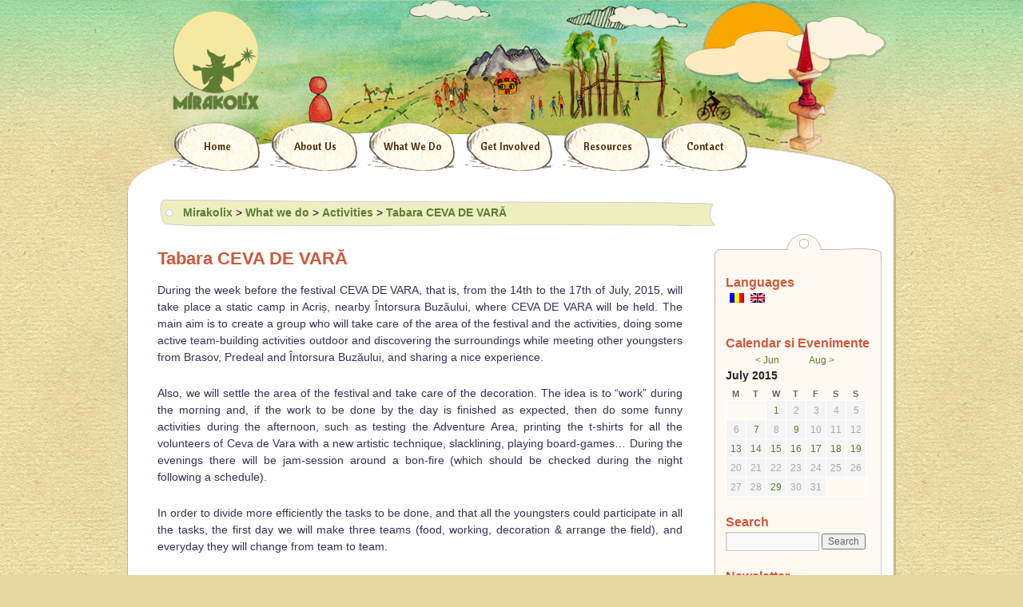

--- FILE ---
content_type: text/html; charset=UTF-8
request_url: http://mirakolix.org/2015/06/17/tabara-ceva-de-vara/?lang=en
body_size: 6393
content:
<!DOCTYPE html>
<html lang="en-US">
<head>
<meta charset="UTF-8" />
<title>Tabara CEVA DE VARĂ | </title>

<link rel="stylesheet" href="http://mirakolix.org/wp-content/plugins/sitepress-multilingual-cms/res/css/language-selector.css?v=3.1.5" type="text/css" media="all" />
<link rel="profile" href="http://gmpg.org/xfn/11" />
<link href='http://fonts.googleapis.com/css?family=Cantora+One&subset=latin,latin-ext' rel='stylesheet' type='text/css'>
<link rel="stylesheet" type="text/css" media="all" href="http://mirakolix.org/wp-content/themes/mirakolix/style.css" />
<link rel="stylesheet" type="text/css" href="http://fonts.googleapis.com/css?family=Bubblegum+Sans">
<!--[if lt IE 9]>
<link rel="stylesheet" type="text/css" media="all" href="http://mirakolix.org/wp-content/themes/mirakolix/style-ie8.css" />
<![endif]-->
<link rel="pingback" href="http://mirakolix.org/xmlrpc.php" />

<link rel="alternate" type="application/rss+xml" title="Mirakolix &raquo; Feed" href="http://mirakolix.org/feed/?lang=en" />
<link rel="alternate" type="application/rss+xml" title="Mirakolix &raquo; Comments Feed" href="http://mirakolix.org/comments/feed/?lang=en" />
<link rel="alternate" type="application/rss+xml" title="Mirakolix &raquo; Tabara CEVA DE VARĂ Comments Feed" href="http://mirakolix.org/2015/06/17/tabara-ceva-de-vara/feed/?lang=en" />
<link rel='stylesheet' id='nextgen_gallery_related_images-css'  href='http://mirakolix.org/wp-content/plugins/nextgen-gallery/products/photocrati_nextgen/modules/nextgen_gallery_display/static/nextgen_gallery_related_images.css?ver=3.8.41' type='text/css' media='all' />
<link rel='stylesheet' id='fontawesome-css'  href='http://mirakolix.org/wp-content/plugins/nextgen-gallery/products/photocrati_nextgen/modules/nextgen_gallery_display/static/fontawesome/font-awesome.css?ver=3.8.41' type='text/css' media='all' />
<link rel='stylesheet' id='smooth_slider_headcss-css'  href='http://mirakolix.org/wp-content/plugins/smooth-slider-modificat/css/skins/default/style.css?ver=2.4' type='text/css' media='all' />
<link rel='stylesheet' id='mailchimp-for-wp-checkbox-css'  href='http://mirakolix.org/wp-content/plugins/mailchimp-for-wp/assets/css/checkbox.css?ver=2.0' type='text/css' media='all' />
<link rel='stylesheet' id='mailchimp-for-wp-form-css'  href='http://mirakolix.org/wp-content/plugins/mailchimp-for-wp/assets/css/form.css?ver=2.0' type='text/css' media='all' />
<link rel='stylesheet' id='tablepress-default-css'  href='http://mirakolix.org/wp-content/plugins/tablepress/css/default.min.css?ver=1.4' type='text/css' media='all' />
<script type='text/javascript'>
/* <![CDATA[ */
var photocrati_ajax = {"url":"http:\/\/mirakolix.org\/photocrati_ajax","wp_site_url":"http:\/\/mirakolix.org","wp_site_static_url":"http:\/\/mirakolix.org"};
/* ]]> */
</script>
<script type='text/javascript' src='http://mirakolix.org/wp-content/plugins/nextgen-gallery/products/photocrati_nextgen/modules/ajax/static/ajax.js?ver=3.8.41'></script>
<script type='text/javascript' src='http://mirakolix.org/wp-includes/js/jquery/jquery.js?ver=1.10.2'></script>
<script type='text/javascript' src='http://mirakolix.org/wp-includes/js/jquery/jquery-migrate.min.js?ver=1.2.1'></script>
<script type='text/javascript' src='http://mirakolix.org/wp-content/plugins/nextgen-gallery/products/photocrati_nextgen/modules/ajax/static/persist.js?ver=3.8.41'></script>
<script type='text/javascript' src='http://mirakolix.org/wp-content/plugins/nextgen-gallery/products/photocrati_nextgen/modules/ajax/static/store.js?ver=3.8.41'></script>
<script type='text/javascript' src='http://mirakolix.org/wp-content/plugins/nextgen-gallery/products/photocrati_nextgen/modules/ajax/static/ngg_store.js?ver=3.8.41'></script>
<script type='text/javascript' src='http://mirakolix.org/wp-content/plugins/smooth-slider-modificat/js/jcycle.js?ver=2.4'></script>
<script type='text/javascript' src='http://mirakolix.org/wp-includes/js/comment-reply.min.js?ver=3.8.41'></script>
<script type='text/javascript' src='http://mirakolix.org/wp-content/plugins/nextgen-gallery/products/photocrati_nextgen/modules/lightbox/static/lightbox_context.js?ver=3.8.41'></script>
<link rel="EditURI" type="application/rsd+xml" title="RSD" href="http://mirakolix.org/xmlrpc.php?rsd" />
<link rel="wlwmanifest" type="application/wlwmanifest+xml" href="http://mirakolix.org/wp-includes/wlwmanifest.xml" /> 
<link rel='prev' title='Un alt Weekend Diferit' href='http://mirakolix.org/2015/06/02/un-alt-weekend-diferit/?lang=en' />
<link rel='next' title='Ceva de Vara Mountain Bike Competition' href='http://mirakolix.org/2015/06/24/ceva-de-vara-mountain-bike-competition/?lang=en' />
<meta name="generator" content="WordPress 3.8.41" />
<link rel='shortlink' href='http://mirakolix.org/?p=3847' />
	<script type='text/javascript' src='http://mirakolix.org/wp-content/plugins/event-calendar-3-for-php-53/xmlhttprequest.js'></script>
	<script type='text/javascript' src='http://mirakolix.org/wp-content/plugins/event-calendar-3-for-php-53/ec3.js'></script>


	<script type='text/javascript'><!--


	ec3.start_of_week=1;


	ec3.month_of_year=new Array('January','February','March','April','May','June','July','August','September','October','November','December');


	ec3.month_abbrev=new Array('Jan','Feb','Mar','Apr','May','Jun','Jul','Aug','Sep','Oct','Nov','Dec');


	ec3.myfiles='http://mirakolix.org/wp-content/plugins/event-calendar-3-for-php-53';


	ec3.home='http://mirakolix.org';


	ec3.hide_logo=1;


	ec3.viewpostsfor="View posts for %1$s %2$s";


	// --></script>





<!-- <meta name="NextGEN" version="2.0.59" /> -->
<meta name="generator" content="WPML ver:3.1.5 stt:1,3,46;0" />
<link rel="alternate" hreflang="ro-RO" href="http://mirakolix.org/2015/06/23/tabara-de-vara-ceva-de-vara/" />
<link rel="alternate" hreflang="en-US" href="http://mirakolix.org/2015/06/17/tabara-ceva-de-vara/?lang=en" />

<style type="text/css">                            
</style></head>

<body class="single single-post postid-3847 single-format-standard">
<div id="wrapper" class="hfeed">

	<div id="header" role="banner"><a id="headlink" href="http://mirakolix.org/?lang=en"></a>
								<div id="site-title">
					<a href="http://mirakolix.org/?lang=en" title="Mirakolix" rel="home">Mirakolix</a>
				</div>
				<a id="logo" href="http://mirakolix.org/?lang=en"></a>
			<div id="site-description">Mirakolix</div>
	
		<div id="access" role="navigation">
						<div id="preloader"></div>
		  			<div class="skip-link screen-reader-text"><a href="#content" title="Skip to content">Skip to content</a></div>
						<div class="menu-header"><ul id="menu-menu-header-en" class="menu"><li id="menu-item-507" class="menu-item menu-item-type-post_type menu-item-object-page menu-item-507"><a href="http://mirakolix.org/?lang=en">Home</a></li>
<li id="menu-item-500" class="menu-item menu-item-type-post_type menu-item-object-page menu-item-500"><a href="http://mirakolix.org/home-2/about-us/?lang=en">About Us</a></li>
<li id="menu-item-501" class="menu-item menu-item-type-post_type menu-item-object-page menu-item-501"><a href="http://mirakolix.org/home-2/about-us-2/?lang=en">What We Do</a></li>
<li id="menu-item-418" class="menu-item menu-item-type-post_type menu-item-object-page menu-item-418"><a href="http://mirakolix.org/home-2/get-involved/?lang=en">Get Involved</a></li>
<li id="menu-item-419" class="menu-item menu-item-type-post_type menu-item-object-page menu-item-419"><a href="http://mirakolix.org/home-2/ressources/?lang=en">Resources</a></li>
<li id="menu-item-423" class="menu-item menu-item-type-post_type menu-item-object-page menu-item-423"><a href="http://mirakolix.org/contact-2/?lang=en">Contact</a></li>
</ul></div>		</div><!-- #access -->
	
	</div><!-- #header -->
	
	<div id="main">
	
	<div class="breadcrumbs">
     <a href="http://mirakolix.org?lang=en"> Mirakolix</a> > <!-- Breadcrumb NavXT 5.0.1 -->
<a title="Go to the What we do category archives." href="http://mirakolix.org/category/what-we-do/?lang=en" class="taxonomy category">What we do</a> &gt; <a title="Go to the Activities category archives." href="http://mirakolix.org/category/what-we-do/activities/?lang=en" class="taxonomy category">Activities</a> &gt; <a title="Go to Tabara CEVA DE VARĂ." href="http://mirakolix.org/2015/06/17/tabara-ceva-de-vara/?lang=en" class="post post-post current-item">Tabara CEVA DE VARĂ</a></div>
		<div class="container">
			<div id="content" role="main">

				
				<!--<div id="nav-above" class="navigation">
					<div class="nav-previous"><a href="http://mirakolix.org/2015/06/02/un-alt-weekend-diferit/?lang=en" rel="prev"><span class="meta-nav">&larr;</span> Un alt Weekend Diferit</a></div>
					<div class="nav-next"><a href="http://mirakolix.org/2015/06/24/ceva-de-vara-mountain-bike-competition/?lang=en" rel="next">Ceva de Vara Mountain Bike Competition <span class="meta-nav">&rarr;</span></a></div>
				</div>--><!-- #nav-above -->

				<div id="post-3847" class="post-3847 post type-post status-publish format-standard hentry category-activities category-activities-for-adults category-activities-for-children category-blog-en category-educational-projects category-events category-festivals category-i-volunteer-you category-outdoor-activities category-outdoor-activities-activities-for-children category-projects category-training-projects category-what-we-do">
					<h1 class="entry-title">Tabara CEVA DE VARĂ</h1>

					<div class="entry-meta">
						<span class="meta-prep meta-prep-author">Posted on</span> <a href="http://mirakolix.org/2015/06/17/tabara-ceva-de-vara/?lang=en" title="11:17 am" rel="bookmark"><span class="entry-date">June 17, 2015</span></a> <span class="meta-sep">by</span> <span class="author vcard"><a class="url fn n" href="http://mirakolix.org/author/2014_2015_evs_brasov/?lang=en" title="View all posts by Hans Siegfried">Hans Siegfried</a></span>					</div><!-- .entry-meta -->

					<div class="entry-content">
						<p style="text-align: justify;">During the week before the festival CEVA DE VARA, that is, from the 14th to the 17th of July, 2015, will take place a static camp in Acriș, nearby Întorsura Buzăului, where CEVA DE VARA will be held. The main aim is to create a group who will take care of the area of the festival and the activities, doing some active team-building activities outdoor and discovering the surroundings while meeting other youngsters from Brasov, Predeal and Întorsura Buzăului, and sharing a nice experience.</p>
<p style="text-align: justify;">Also, we will settle the area of the festival and take care of the decoration. The idea is to “work” during the morning and, if the work to be done by the day is finished as expected, then do some funny activities during the afternoon, such as testing the Adventure Area, printing the t-shirts for all the volunteers of Ceva de Vara with a new artistic technique, slacklining, playing board-games… During the evenings there will be jam-session around a bon-fire (which should be checked during the night following a schedule).</p>
<p style="text-align: justify;"><span style="line-height: 1.5em;">In order to divide more efficiently the tasks to be done, and that all the youngsters could participate in all the tasks, the first day we will make three teams (food, working, decoration &amp; arrange the field), and everyday they will change from team to team.</span></p>
<p style="text-align: justify;"><span style="line-height: 1.5em;">As not all the volunteers can be in the camp (there will be also other things to prepare besides the ones on the field), there will be a selection of 10 youngsters from Brasov and 10 youngsters from Întorsura Buzăului.</span></p>
<p style="text-align: justify;">So, if you would like to join the camp, contact <a href="&#x65;&#x2e;&#x75;&#x64;&#x72;&#x61;&#x69;&#x74;&#x65;&#x40;&#x67;&#x6d;&#x61;&#x69;&#x6c;&#x2e;&#x63;&#x6f;&#x6d;">Eglé</a> and <a href="&#x76;e&#x72;&#x6f;.&#x70;&#101;r&#x61;&#108;&#64;&#x68;&#111;t&#x6d;&#97;i&#x6c;.&#x63;&#x6f;m">Vero</a> for more information. We will have a meeting to know you better, how you can contribute in the camp, see your interests, etc.</p>
<p style="text-align: justify;">Keep updated in our <a href="https://www.facebook.com/centruldejocuri.mirakolix?fref=ts">Facebook page</a>!</p>
<p style="text-align: justify;">
											</div><!-- .entry-content -->
					

					<div class="entry-utility">
						This entry was posted in <a href="http://mirakolix.org/category/what-we-do/activities/?lang=en" title="View all posts in Activities" rel="category tag">Activities</a>, <a href="http://mirakolix.org/category/what-we-do/activities/activities-for-adults/?lang=en" title="View all posts in Activities for Adults" rel="category tag">Activities for Adults</a>, <a href="http://mirakolix.org/category/what-we-do/activities/activities-for-children/?lang=en" title="View all posts in Activities for Children" rel="category tag">Activities for Children</a>, <a href="http://mirakolix.org/category/blog-en/?lang=en" title="View all posts in Blog" rel="category tag">Blog</a>, <a href="http://mirakolix.org/category/what-we-do/projects/educational-projects/?lang=en" title="View all posts in Educational projects" rel="category tag">Educational projects</a>, <a href="http://mirakolix.org/category/what-we-do/events/?lang=en" title="View all posts in Events" rel="category tag">Events</a>, <a href="http://mirakolix.org/category/what-we-do/events/festivals/?lang=en" title="View all posts in Festivals" rel="category tag">Festivals</a>, <a href="http://mirakolix.org/category/what-we-do/activities/activities-for-adults/i-volunteer-you/?lang=en" title="View all posts in I volunteer, you?" rel="category tag">I volunteer, you?</a>, <a href="http://mirakolix.org/category/what-we-do/activities/activities-for-adults/outdoor-activities/?lang=en" title="View all posts in Outdoor Activities" rel="category tag">Outdoor Activities</a>, <a href="http://mirakolix.org/category/what-we-do/activities/activities-for-children/outdoor-activities-activities-for-children/?lang=en" title="View all posts in Outdoor activities" rel="category tag">Outdoor activities</a>, <a href="http://mirakolix.org/category/what-we-do/projects/?lang=en" title="View all posts in Projects" rel="category tag">Projects</a>, <a href="http://mirakolix.org/category/what-we-do/projects/training-projects/?lang=en" title="View all posts in Training projects" rel="category tag">Training projects</a>, <a href="http://mirakolix.org/category/what-we-do/?lang=en" title="View all posts in What we do" rel="category tag">What we do</a>. Bookmark the <a href="http://mirakolix.org/2015/06/17/tabara-ceva-de-vara/?lang=en" title="Permalink to Tabara CEVA DE VARĂ" rel="bookmark">permalink</a>.											</div><!-- .entry-utility -->
					<div class="entry-footer"></div>
				</div><!-- #post-## -->

				<div id="nav-below" class="navigation">
					<div class="nav-previous"><a href="http://mirakolix.org/2015/06/02/un-alt-weekend-diferit/?lang=en" rel="prev"><span class="meta-nav">&larr;</span> Un alt Weekend Diferit</a></div>
					<div class="nav-next"><a href="http://mirakolix.org/2015/06/24/ceva-de-vara-mountain-bike-competition/?lang=en" rel="next">Ceva de Vara Mountain Bike Competition <span class="meta-nav">&rarr;</span></a></div>
				</div><!-- #nav-below -->

				

			</div><!-- #content -->
		</div><!-- .container -->


	<div class="container">
	
		<div id="widget-area-header" > </div>
		<div id="primary" class="widget-area" role="complementary">
			
			
			<ul class="xoxo">


<li id="icl_lang_sel_widget-1" class="widget-container widget_icl_lang_sel_widget"><h3 class="widget-title">Languages</h3>
            <div id="lang_sel_list" class="lang_sel_list_horizontal">
            <ul>
                                <li class="icl-ro">
									<a href="http://mirakolix.org/2015/06/23/tabara-de-vara-ceva-de-vara/" class="lang_sel_other">
																					<img  class="iclflag" src="http://mirakolix.org/wp-content/plugins/sitepress-multilingual-cms/res/flags/ro.png" alt="ro"
													 title="Română"/>&nbsp;
																			</a>
                </li>
                                <li class="icl-en">
									<a href="http://mirakolix.org/2015/06/17/tabara-ceva-de-vara/?lang=en" class="lang_sel_sel">
																					<img  class="iclflag" src="http://mirakolix.org/wp-content/plugins/sitepress-multilingual-cms/res/flags/en.png" alt="en"
													 title="English"/>&nbsp;
																			</a>
                </li>
                            </ul>
</div>
</li>
		<div class="widget-footer"></div>
		
		<li id="event-calendar" class="widget-container ec3_widget_cal"><h3 class="widget-title">Calendar si Evenimente</h3><div id='wp-calendar'>
	<div id='prev' class='month_nav'><a id='ec3_prev' href='http://mirakolix.org/2015/06/?lang=en'>&lt;&nbsp;Jun</a></div>
	<div id='next' class='month_nav'><a id='ec3_next' href='http://mirakolix.org/2015/08/?lang=en'>Aug&nbsp;&gt;</a></div>
<table id='ec3_2015_7'>
<caption>July 2015</caption>
<thead><tr>
	<th abbr='Monday' scope='col' title='Monday'>M</th>
	<th abbr='Tuesday' scope='col' title='Tuesday'>T</th>
	<th abbr='Wednesday' scope='col' title='Wednesday'>W</th>
	<th abbr='Thursday' scope='col' title='Thursday'>T</th>
	<th abbr='Friday' scope='col' title='Friday'>F</th>
	<th abbr='Saturday' scope='col' title='Saturday'>S</th>
	<th abbr='Sunday' scope='col' title='Sunday'>S</th>
</tr></thead>
<tbody>
	<tr><td colspan='2' class='pad'>&nbsp;</td><td id='ec3_2015_7_1' class="ec3_postday"><span><a href="http://mirakolix.org/2015/07/01/?lang=en" title="Campania MIRA&#039;KOLOGIC, MIRA&#039;KOLOGIC Campaign, Kampagne MIRAKOLOGIC">1</a></span></td><td id='ec3_2015_7_2'><span>2</span></td><td id='ec3_2015_7_3'><span>3</span></td><td id='ec3_2015_7_4'><span>4</span></td><td id='ec3_2015_7_5'><span>5</span></td></tr>
	<tr><td id='ec3_2015_7_6'><span>6</span></td><td id='ec3_2015_7_7' class="ec3_postday"><span><a href="http://mirakolix.org/2015/07/07/?lang=en" title="Festivalul Ceva de vară 2015">7</a></span></td><td id='ec3_2015_7_8'><span>8</span></td><td id='ec3_2015_7_9' class="ec3_postday ec3_eventday"><span><a href="http://mirakolix.org/2015/07/09/?lang=en" title="Braşov de poveste - Outside in the park in a fairytale city @ 5:00 pm, Brasov de poveste (Brasov der Geschichten) - draußen im Park in einer Märchenstadt @ 5:00 pm" class="eventday">9</a></span></td><td id='ec3_2015_7_10'><span>10</span></td><td id='ec3_2015_7_11'><span>11</span></td><td id='ec3_2015_7_12'><span>12</span></td></tr>
	<tr><td id='ec3_2015_7_13' class="ec3_postday ec3_eventday"><span><a href="http://mirakolix.org/2015/07/13/?lang=en" title="Tabara CEVA DE VARĂ @ 9:00 am, Tabăra de vară Ceva de vară! @ 9:00 am, Impressions Tabara Ceva de Vara @ 6:00 pm" class="eventday">13</a></span></td><td id='ec3_2015_7_14' class="ec3_postday ec3_eventday"><span><a href="http://mirakolix.org/2015/07/14/?lang=en" title="Tabara CEVA DE VARĂ @ 9:00 am, Tabăra de vară Ceva de vară! @ 9:00 am, Impressions Tabara Ceva de Vara @ 6:00 pm" class="eventday">14</a></span></td><td id='ec3_2015_7_15' class="ec3_postday ec3_eventday"><span><a href="http://mirakolix.org/2015/07/15/?lang=en" title="Tabara CEVA DE VARĂ @ 9:00 am, Tabăra de vară Ceva de vară! @ 9:00 am, Impressions Tabara Ceva de Vara @ 6:00 pm" class="eventday">15</a></span></td><td id='ec3_2015_7_16' class="ec3_postday ec3_eventday"><span><a href="http://mirakolix.org/2015/07/16/?lang=en" title="Tabara CEVA DE VARĂ @ 9:00 am, Tabăra de vară Ceva de vară! @ 9:00 am, Impressions Tabara Ceva de Vara @ 6:00 pm" class="eventday">16</a></span></td><td id='ec3_2015_7_17' class="ec3_postday ec3_eventday"><span><a href="http://mirakolix.org/2015/07/17/?lang=en" title="Ceva de Vară 2015 @ all&#160;day, Tabara CEVA DE VARĂ @ 9:00 am, Tabăra de vară Ceva de vară! @ 9:00 am, Impressions Tabara Ceva de Vara @ 6:00 pm" class="eventday">17</a></span></td><td id='ec3_2015_7_18' class="ec3_postday ec3_eventday"><span><a href="http://mirakolix.org/2015/07/18/?lang=en" title="Ceva de Vară 2015 @ all&#160;day, Concurs de MTB la festivalul CEVA DE VARĂ  @ 9:00 am, Festivalul Ceva de vară 2015 @ 10:00 am" class="eventday">18</a></span></td><td id='ec3_2015_7_19' class="ec3_postday ec3_eventday"><span><a href="http://mirakolix.org/2015/07/19/?lang=en" title="Ceva de Vară 2015 @ all&#160;day, Concurs de MTB la festivalul CEVA DE VARĂ  @ 9:00 am, Festivalul Ceva de vară 2015 @ 10:00 am" class="eventday">19</a></span></td></tr>
	<tr><td id='ec3_2015_7_20'><span>20</span></td><td id='ec3_2015_7_21'><span>21</span></td><td id='ec3_2015_7_22'><span>22</span></td><td id='ec3_2015_7_23'><span>23</span></td><td id='ec3_2015_7_24'><span>24</span></td><td id='ec3_2015_7_25'><span>25</span></td><td id='ec3_2015_7_26'><span>26</span></td></tr>
	<tr><td id='ec3_2015_7_27'><span>27</span></td><td id='ec3_2015_7_28'><span>28</span></td><td id='ec3_2015_7_29' class="ec3_postday"><span><a href="http://mirakolix.org/2015/07/29/?lang=en" title="Impressions Tabara Ceva de Vara">29</a></span></td><td id='ec3_2015_7_30'><span>30</span></td><td id='ec3_2015_7_31'><span>31</span></td><td colspan='2' class='pad'><span style='display:none'>Serendipity</span></td></tr>
</tbody>
</table></div>
	<script type='text/javascript' src='http://mirakolix.org/wp-content/plugins/event-calendar-3-for-php-53/popup.js'></script>
</li>
		<div class="widget-footer"></div>
		
		<li id="search-2" class="widget-container widget_search"><h3 class="widget-title">Search</h3>        <div>
            <form role="search" method="get" id="searchform" action="http://mirakolix.org/?lang=en">
                <input type="text" value="" name="s" id="s" />
                <input type="submit" id="searchsubmit" value="Search" />
            </form>
        </div></li>
		<div class="widget-footer"></div>
		
		<li id="mc4wp_widget-2" class="widget-container widget_mc4wp_widget"><h3 class="widget-title">Newsletter</h3>
<!-- Form by MailChimp for WordPress plugin v2.0 - http://dannyvankooten.com/mailchimp-for-wordpress/ -->
<form method="post" action="http://mirakolix.org/2015/06/17/tabara-ceva-de-vara/?lang=en" id="mc4wp-form-1" class="form mc4wp-form"><p>
	<input type="email" id="mc4wp_email" name="EMAIL" placeholder="Your email address" required />
</p>

<p>
	<input type="submit" value="Sign up" />
</p><textarea name="_mc4wp_required_but_not_really" style="display: none !important;"></textarea><input type="hidden" name="_mc4wp_form_submit" value="1" /><input type="hidden" name="_mc4wp_form_instance" value="1" /><input type="hidden" name="_mc4wp_form_nonce" value="155b44723f" /></form>
<!-- / MailChimp for WP Plugin -->
</li>
		<div class="widget-footer"></div>
		
					</ul>
		</div><!-- #primary .widget-area -->
		<div id="widget-area-footer" class="widget-area" role="complementary"> </div>

	</div><!-- .container -->

	<div class="main-content-end"></div>
	
	</div><!-- #main -->

	<div id="footer" role="contentinfo">
		
	</div><!-- #footer -->
	<div id="footer-menu">

			<div class="menu-footer-en-container"><ul id="menu-footer-en" class="menu"><li id="menu-item-536" class="menu-item menu-item-type-post_type menu-item-object-page menu-item-536"><a href="http://mirakolix.org/harta-site/?lang=en">Sitemap</a></li>
<li id="menu-item-535" class="menu-item menu-item-type-post_type menu-item-object-page menu-item-535"><a href="http://mirakolix.org/contact-2/?lang=en">Contact</a></li>
<li id="menu-item-527" class="menu-item menu-item-type-post_type menu-item-object-page menu-item-527"><a href="http://mirakolix.org/politica-de-confidentialitate/?lang=en">Privacy Policy</a></li>
<li id="menu-item-521" class="menu-item menu-item-type-post_type menu-item-object-page menu-item-521"><a href="http://mirakolix.org/terms-and-conditions/?lang=en">Terms and Conditions</a></li>
<li id="menu-item-514" class="menu-item menu-item-type-post_type menu-item-object-page menu-item-514"><a href="http://mirakolix.org/copyright/?lang=en">Copyright</a></li>
</ul></div>			
			
		</div><!-- #colophon -->
	

</div><!-- #wrapper -->

<!-- ngg_resource_manager_marker --><script type='text/javascript'>
/* <![CDATA[ */
var icl_vars = {"current_language":"en","icl_home":"http:\/\/mirakolix.org?lang=en"};
/* ]]> */
</script>
<script type='text/javascript' src='http://mirakolix.org/wp-content/plugins/sitepress-multilingual-cms/res/js/sitepress.js?ver=3.8.41'></script>
</body>
</html>


--- FILE ---
content_type: text/css
request_url: http://mirakolix.org/wp-content/themes/mirakolix/style.css
body_size: 8546
content:
/*
Theme Name: Mirakolix
Theme URI: 
Description: 
Author: estera
Author URI: 
Version:
License: GNU General Public License
License URI: license.txt
Tags: 
*/
 
/* =Reset default browser CSS. Based on work by Eric Meyer: http://meyerweb.com/eric/tools/css/reset/index.html
-------------------------------------------------------------- */

html, body, div, span, applet, object, iframe,
h1, h2, h3, h4, h5, h6, p, blockquote, pre,
a, abbr, acronym, address, big, cite, code,
del, dfn, em, font, img, ins, kbd, q, s, samp,
small, strike, strong, sub, sup, tt, var,
b, u, i, center,
dl, dt, dd, ol, ul, li,
fieldset, form, label, legend,
table, caption, tbody, tfoot, thead, tr, th, td {
	background: transparent;
	border: 0;
	margin: 0;
	padding: 0;
	vertical-align: baseline;
}
body {
	line-height: 1;
}
h1, h2, h3, h4, h5, h6 {
	clear: both;
	font-weight: normal;
}
ol, ul {
	list-style: none;
}
blockquote {
	quotes: none;
}
blockquote:before, blockquote:after {
	content: '';
	content: none;
}
del {
	text-decoration: line-through;
}
/* tables still need 'cellspacing="0"' in the markup */
table {
	border-collapse: collapse;
	border-spacing: 0;
}
a img {
	border: none;
}

/* =Layout
-------------------------------------------------------------- */

/*
LAYOUT: One, two or three columns
DESCRIPTION: One, two or three columns layout with content and two sidebars
*/

#content {
	margin: 6px 0 0 17px;
	width: 657px;
}
#primary {
	margin: 0px 0 0 733px;
	width: 185px;
}
#secondary {
	display: none;
	margin: 90px 0 0 770px;
	width: 200px;
}

/*
LAYOUT: One column, no sidebar
DESCRIPTION: One centered column with no sidebar
*/

.one-column {
	margin: 0 auto !important;
	margin-top: 6px !important;
}

/*
LAYOUT: Full width, no sidebar
DESCRIPTION: Full width content with no sidebar; used for attachment pages
*/

.wide-column {
	width: 888px !important;
	margin-right: 17px !important;
}

/*
Additional layout elements
*/

.container {
	float: left;
	width: 100%;
	margin-left: 1px; /* fix for IE < 8 */
	margin-right: -100%;

}

#content, #primary, #secondary {
	overflow: hidden;
	position: relative;
	
}

.main-content-end {
	clear: both;
}

/* =Structure
-------------------------------------------------------------- */

/* The main theme structure */
#wrapper {
	width: 962px;
	margin: 0 auto;
	padding: 0 0 10px 0;
}
#header {
	height: 245px;
	position: relative;
	background: url(images/main-header.png) no-repeat center bottom;
}
#access {
	font-size: 13px;
	width: 900px;
	position: absolute;
	z-index: 2;
	margin: 151px 0 0 40px;
	padding: 0 0 0 12px;
}
#main {
	text-align: left;
	padding: 1px 0 35px 0;
	background: url(images/main-content.png) repeat-y center;
}
#footer {
	height: 101px;
	position: relative;
	clear: both;
	padding: 1px 0 0 0;
	background: url(images/main-footer.png);
}

/* =Global Elements
-------------------------------------------------------------- */

/* Main global 'theme' and typographic styles */
body {
	font-family: Helvetica, sans-serif;
	font-size: 16px;
	color: #000000;
	text-decoration: none;
	line-height: 1;
	padding: 1px 0 30px 0;
	background: #e6d6a1 url(images/body.jpg)repeat-x;
}
input,
textarea {
	color: #666;
	font-size: 12px;
	line-height: 1.5em;
}
hr {
	background-color: #e7e7e7;
	border: 0;
	clear: both;
	height: 1px;
	margin-bottom: 18px;
}

/* Text elements */
p {
	margin-bottom: 18px;
}
ul {
	list-style: square;
	margin: 0 0 18px 1.5em;
}
ol {
	list-style: decimal;
	margin: 0 0 18px 1.5em;
}
ol ol {
	list-style: upper-alpha;
}
ol ol ol {
	list-style: lower-roman;
}
ol ol ol ol {
	list-style: lower-alpha;
}
ul ul,
ol ol,
ul ol,
ol ul {
	margin-bottom: 0;
}
dl {
	margin: 0 0 24px 0;
}
dt {
	font-weight: bold;
}
dd {
	margin-bottom: 18px;
}
strong {
	font-weight: bold;
}
cite,
em,
i {
	font-style: italic;
}
big {
	font-size: 131.25%;
}
ins {
	background: #ffc;
	text-decoration: none;
}
blockquote {
	font-style: italic;
	padding: 0 3em;
}
blockquote cite,
blockquote em,
blockquote i {
	font-style: normal;
}
pre {
	background: #f7f7f7;
	color: #222;
	line-height: 18px;
	margin-bottom: 18px;
	padding: 1.5em;
}
abbr,
acronym {
	border-bottom: 1px dotted #666;
	cursor: help;
}
sup,
sub {
	height: 0;
	line-height: 1;
	position: relative;
	vertical-align: baseline;
}
sup {
	bottom: 1ex;
}
sub {
	top: .5ex;
}
input[type="text"],
textarea {
	background: #f9f9f9;
	border: 1px solid #ccc;
	box-shadow: inset 1px 1px 1px rgba(0,0,0,0.1);
	-moz-box-shadow: inset 1px 1px 1px rgba(0,0,0,0.1);
	-webkit-box-shadow: inset 1px 1px 1px rgba(0,0,0,0.1);
	padding: 2px;
}
a:link,
a:visited {
	font-family: Helvetica, sans-serif;
	font-size: 14px;
	font-weight: bold;
	color: #5e7c34;
	text-decoration: none;
	line-height: 1.5;
}
a:active,
a:hover {
	color: #ff4b33;
}

/* Text meant only for screen readers */
.screen-reader-text {
	position: absolute;
	left: -9000px;
}
pre {
	font-family: "Courier 10 Pitch", Courier, monospace;
}
code {
	font-family: Monaco, Consolas, "Andale Mono", "DejaVu Sans Mono", monospace;
}


/* =Header
-------------------------------------------------------------- */

#headlink {
	display: block;
	position: absolute;
	width: 962px;
	height: 245px;
}
#site-title a,
#site-title a:hover {
	font-size: 30px;
	font-weight: bold;
	color: #000000;
	line-height: 1.2;
	text-align: start;
	width: 450px;
	position: absolute;
	display: none;
	margin: 10px 0 0 0;
}
#site-description /**/ {
	font-size: 12px;
	font-style: italic;
	color: #666666;
	text-align: right;
	width: 450px;
	position: absolute;
	display: none;
	margin: 25px 0 0 450px;
}
#logo {
	font-family: Helvetica, sans-serif;
	font-size: 16px;
	font-weight: normal;
	font-style: normal;
	font-variant: normal;
	color: #000000;
	text-transform: none;
	text-decoration: none;
	letter-spacing: normal;
	line-height: 1;
	text-align: start;
	direction: ltr;
	text-shadow: none;
	width: 130px;
	height: 130px;
	position: absolute;
	margin: 10px 0 0 55px;
	border: none;
	background: url(images/logo.png) no-repeat;
}

/* =Menu
-------------------------------------------------------------- */
#preloader {
	width: 0px;
	height: 0px;
	display: inline;
	background: url(images/button-over-var.png) no-repeat;
}

div.menu-header ul,
div.menu ul {
	list-style: none;
	display:inline-block;
	margin: 0;
}
#access .menu-header li,
div.menu li {
	float: left;
	position: relative;
}
#access ul li a {
	font-family: 'Cantora One', sans-serif;
	font-size: 13px;
	font-weight: normal;
	color: #472806;
	line-height: 4.8;
	text-align: center;
	height: 62px;
	width: 112px;
	display: list-item;
	float: left;
	margin: 0 5px 0 5px;
	background: url(images/button-normal-var.png) no-repeat;
}
#access ul li a:hover {
	color: #694c1b;
	position: relative;
	background: url(images/button-over-var.png) no-repeat;
}
#access ul ul {
	vertical-align: middle;
	width: 160px;
	top: 62px;
	left: 0;
	position: absolute;
	display: none;
	z-index: 10;
	padding: 10px 10px 10px 10px;
	background: #c7c7c7;
}
#access ul ul {
	box-shadow: 0px 3px 3px rgba(0,0,0,0.2);
	-moz-box-shadow: 0px 3px 3px rgba(0,0,0,0.2);
	-webkit-box-shadow: 0px 3px 3px rgba(0,0,0,0.2);
}
#access ul ul li {
	width: 100%;
	margin: 0;
}
#access ul ul li a {
	color: #694c1b;
	line-height: 2.8;
	height: 38px;
	display: list-item;
	overflow: hidden;
	padding: 0 0 0 10px;
	background: #c7c7c7;
	float: none;
	background-color: #c7c7c7;
}
#access ul ul li a:hover {
	background: #e8e8e8;
	float: none;
	overflow: hidden;
	background-color: #e8e8e8;
}
#access ul ul ul {
	left: 100%;
	top: 0;
}
#access ul ul a {
}
#access ul li:hover > ul {
	display: block;
}
#access ul li.current_page_item > a,
#access ul li.current-menu-ancestor > a,
#access ul li.current-menu-item > a,
#access ul li.current-menu-parent > a {
	font-family: 'Cantora One', sans-serif;
	color: #472806;
	line-height: 4.8;
	text-align: center;
	height: 62px;
	width: 112px;
	display: list-item;
	float: left;
	margin: 0 5px 0 5px;
	background: url(images/button-pressed-var.png) no-repeat;
}
#access ul li li.current_page_item > a,
#access ul li li.current-menu-ancestor > a,
#access ul li li.current-menu-item > a,
#access ul li li.current-menu-parent > a {
	color: #ffffff;
	line-height: 2.8;
	height: 38px;
	display: list-item;
	overflow: hidden;
	padding: 0 0 0 10px;
	background: #b3b3b3;
	float: none;
	background-color: #b3b3b3;
}
#access ul ul li.page_item > a,
#access ul ul li.menu-ancestor > a,
#access ul ul li.menu-item > a,
#access ul ul li.menu-parent > a {
	margin: 0;
}
* html #access ul li.current_page_item a,
* html #access ul li.current-menu-ancestor a,
* html #access ul li.current-menu-item a,
* html #access ul li.current-menu-parent a,
* html #access ul li a:hover {
	color: #fff;
}


/* =Content
-------------------------------------------------------------- */

#content {
	font-family: Verdana, sans-serif;
	line-height: 1.5;
	padding: 7px 20px 9px 20px;
}
#content input,
#content textarea {
	color: #333;
	font-size: 16px;
	line-height: 24px;
}
#content p,
#content ul,
#content ol,
#content dd,
#content pre,
#content hr {
	margin-bottom: 24px;
}
#content ul ul,
#content ol ol,
#content ul ol,
#content ol ul {
	margin-bottom: 0;
}
#content pre,
#content kbd,
#content tt,
#content var {
	font-size: 15px;
	line-height: 21px;
}
#content code {
	font-size: 13px;
}
#content dt,
#content th {
	color: #000;
}
/* h1 */
#content table {
	border: 1px solid #e7e7e7;
	margin: 0 -1px 24px 0;
	text-align: left;
	width: 100%;
}
#content tr th,
#content thead th {
	color: #888;
	font-size: 12px;
	font-weight: bold;
	line-height: 18px;
	padding: 9px 24px;
}
#content tr td {
	border-top: 1px solid #e7e7e7;
	padding: 6px 24px;
}
#content tr.odd td {
	background: #f2f7fc;
}
.home .sticky {
	background: #f2f7fc;
	border-top: 4px solid #000;
	margin-left: -20px;
	margin-right: -20px;
	padding: 18px 20px;
}
.single .hentry {
	margin: 0 0 36px 0;
}
.page-title {
	font-family: Helvetica, sans-serif;
	color: #000;
	font-size: 14px;
	font-weight: bold;
	margin: 0 0 36px 0;
}
.page-title span {
	font-family: Helvetica, sans-serif;
	color: #333;
	font-size: 16px;
	font-style: italic;
	font-weight: normal;
}
.page-title a:link,
.page-title a:visited {
	color: #888;
	text-decoration: none;
}
.page-title a:active,
.page-title a:hover {
	color: #ff4b33;
}
#content .entry-title {
	font-family: Helvetica, sans-serif;
	font-size: 22px;
	font-weight: bold;
	color: #ce583b;
	padding: 1px 0 1px 0;
	margin: 0;
}
.entry-title a:link,
.entry-title a:visited {
	font-family: Helvetica, sans-serif;
	font-size: 22px;
	color: #ce583b;
}
.entry-title a:active,
.entry-title a:hover {
}
.entry-meta {
	font-size: 12px;
	color: #888888;
	display: none;
}
.entry-meta abbr,
.entry-utility abbr {
	border: none;
}
.entry-meta abbr:hover,
.entry-utility abbr:hover {
	border-bottom: 1px dotted #666;
}
.entry-content,
.entry-summary {
	font-family: Helvetica, sans-serif;
	font-size: 14px;
	color: #333355;
	margin: 12px 0 0 0;
	padding-bottom: 1px;
}
#content .entry-summary p:last-child {
	margin-bottom: 12px;
}
.entry-content h1,
.entry-content h2,
.entry-content h3,
.entry-content h4,
.entry-content h5,
.entry-content h6 {
	font-weight: bold;
	color: #5e7c34;
}
.entry-content h1,
.entry-content h2,
.entry-content h3 {
	font-size: 20px;
	margin: 0 0px 20px 0px;
}
.entry-content h4 {
	font-size: 18px;
	margin: 0 0px 18px 0px;
}
.entry-content h5 {
	font-size: 17px;
	margin: 0 0px 17px 0px;
}
.entry-content h6 {
	font-size: 16px;
	margin: 0 0px 16px 0px;
}
.entry-content fieldset {
	border: 1px solid #e7e7e7;
	margin: 0 0 24px 0;
	padding: 24px;
}
.entry-content fieldset legend {
	background: #fff;
	color: #000;
	font-weight: bold;
	padding: 0 24px;
}
.entry-content input {
	margin: 0 0 24px 0;
}
.entry-content input.file,
.entry-content input.button {
	margin-right: 24px;
}
.entry-content label {
	font-family: Helvetica, Arial, sans-serif;
	color: #888;
	font-size: 12px;
}
.entry-content select {
	margin: 0 0 24px 0;
}
.entry-content sup,
.entry-content sub {
	font-size: 10px;
}
.entry-content label,
.entry-content tr th,
.entry-content thead th {
	font-family: Helvetica, Arial, sans-serif;
}
.entry-content blockquote.left {
	float: left;
	margin-left: 0;
	margin-right: 24px;
	text-align: right;
	width: 33%;
}
.entry-content blockquote.right {
	float: right;
	margin-left: 24px;
	margin-right: 0;
	text-align: left;
	width: 33%;
}
.entry-footer {
	height: 10px;
	margin: 0 0 10px 0;
}
.page-link {
	color: #000;
	font-weight: bold;
	margin: 0 0 22px 0;
	word-spacing: 0.5em;
}
.page-link a:link,
.page-link a:visited {
	background: #f1f1f1;
	color: #333;
	font-weight: normal;
	padding: 0.5em 0.75em;
	text-decoration: none;
}
.home .sticky .page-link a {
	background: #d9e8f7;
}
.page-link a:active,
.page-link a:hover {
	color: #ff4b33;
}
body.page .edit-link {
	clear: both;
	display: block;
}
#entry-author-info {
	background: #f2f7fc;
	border-top: 4px solid #000;
	clear: both;
	font-size: 14px;
	line-height: 20px;
	margin: 24px 0;
	overflow: hidden;
	padding: 18px 20px;
}
#entry-author-info #author-avatar {
	background: #fff;
	border: 1px solid #e7e7e7;
	float: left;
	height: 60px;
	margin: 0 -104px 0 0;
	padding: 11px;
}
#entry-author-info #author-description {
	float: left;
	margin: 0 0 0 104px;
}
#entry-author-info h2 {
	color: #000;
	font-size: 100%;
	font-weight: bold;
	margin-bottom: 0;
}
.entry-utility {
	font-size: 12px;
	color: #888888;
	display: none;
	padding: 0 0 20px 0;
	clear: both;
}
.entry-meta a {
	font-family: Verdana, sans-serif;
	font-size: 12px;
	font-weight: normal;
	color: #888888;
}
.entry-utility a {
	font-family: Verdana, sans-serif;
	font-size: 12px;
	font-weight: normal;
	color: #888888;
}
.entry-meta a:hover {
	color: #ff4b33;
}
.entry-utility a:hover {
	color: #ff4b33;
}
#content .video-player {
	padding: 0;
}


/* =Asides
-------------------------------------------------------------- */

.home #content .category-asides p {
	font-size: 14px;
	line-height: 20px;
	margin-bottom: 10px;
	margin-top: 0;
}
.home .hentry.category-asides {
	padding: 0;
}
.home #content .category-asides .entry-content {
	padding-top: 0;
}


/* =Gallery listing
-------------------------------------------------------------- */

.category-gallery .size-thumbnail img {
	border: 10px solid #f1f1f1;
	margin-bottom: 0;
}
.category-gallery .gallery-thumb {
	float: left;
	margin-right: 20px;
	margin-top: -4px;
}
.home #content .category-gallery .entry-utility {
	padding-top: 4px;
}


/* =Attachment pages
-------------------------------------------------------------- */

.attachment .entry-content .entry-caption {
	font-size: 140%;
	margin-top: 24px;
}
.attachment .entry-content .nav-previous a:before {
	content: '\2190\00a0';
}
.attachment .entry-content .nav-next a:after {
	content: '\00a0\2192';
}


/* =Images
-------------------------------------------------------------- */

#content img {
	margin: 0;
	height: auto;
	max-width: 657px;
	width: auto;
}
#content .attachment img {
	max-width: 888px;
}
#content .alignleft,
#content img.alignleft {
	display: inline;
	float: left;
	margin-right: 24px;
	margin-top: 4px;
}
#content .alignright,
#content img.alignright {
	display: inline;
	float: right;
	margin-left: 24px;
	margin-top: 4px;
}
#content .aligncenter,
#content img.aligncenter {
	clear: both;
	display: block;
	margin-left: auto;
	margin-right: auto;
}
#content img.alignleft,
#content img.alignright,
#content img.aligncenter {
	margin-bottom: 12px;
}
#content .wp-caption {
	background: #f1f1f1;
	line-height: 18px;
	margin-bottom: 20px;
	padding: 4px;
	text-align: center;
}
#content .wp-caption img {
	margin: 5px 5px 0;
}
#content .wp-caption p.wp-caption-text {
	font-family: Helvetica, Arial, sans-serif;
	color: #888;
	font-size: 12px;
	margin: 5px;
}
#content .wp-smiley {
	margin: 0;
}
#content .gallery {
	margin: 0 auto 18px;
}
#content .gallery .gallery-item {
	float: left;
	margin-top: 0;
	text-align: center;
	width: 33%;
}
#content .gallery img {
	border: 2px solid #cfcfcf;
}
#content .gallery .gallery-caption {
	color: #888;
	font-size: 12px;
	margin: 0 0 12px;
}
#content .gallery dl {
	margin: 0;
}
#content .gallery img {
	border: 10px solid #f1f1f1;
}
#content .gallery br+br {
	display: none;
}
#content .attachment img { /* single attachment images should be centered */
	display: block;
	margin: 0 auto;
}


/* =Navigation
-------------------------------------------------------------- */

.navigation {
	overflow: hidden;
}
.navigation a:link,
.navigation a:visited {
	font-size: 12px;
	text-decoration: none;
	color: #333355;
}
.navigation a:active,
.navigation a:hover {
	color: #ff4b33;
}
.nav-previous {
	margin-top: 20px;
	float: left;
	width: 50%;
}
.nav-next {
	margin-top: 20px;
	float: right;
	text-align: right;
	width: 50%;
}
#nav-above {
	margin: 0 0 18px 0;
}
#nav-above {
	display: none;
}
.paged #nav-above,
.single #nav-above {
	display: block;
}
#nav-below {
	margin: -18px 0 0 0;
}


/* =Comments
-------------------------------------------------------------- */
#comments {
	clear: both;
	color: #333355;
}
#comments .navigation {
	padding: 0 0 18px 0;
}
h3#comments-title,
h3#reply-title {
	margin-bottom: 0;
}
h3#comments-title {
	padding: 24px 0;
}
.commentlist {
	list-style: none;
	margin: 0;
}
.commentlist li.comment {
	border-bottom: 1px solid #e7e7e7;
	line-height: 24px;
	margin: 0 0 24px 0;
	padding: 0 0 0 56px;
	position: relative;
}
.commentlist li:last-child {
	border-bottom: none;
	margin-bottom: 0;
}
.comment-body tr th,
.comment-body thead th {
}
#comments .comment-body ul,
#comments .comment-body ol {
	margin-bottom: 18px;
}
#comments .comment-body p:last-child {
	margin-bottom: 6px;
}
#comments .comment-body blockquote p:last-child {
	margin-bottom: 24px;
}
.commentlist ol {
	list-style: decimal;
}
.commentlist .avatar {
	position: absolute;
	top: 4px;
	left: 0;
}
.comment-author {
}
.comment-author cite {
	font-style: normal;
	font-weight: bold;
}
.comment-author .says {
	font-style: italic;
}
.comment-meta {
	font-size: 12px;
	margin: 0 0 18px 0;
}
.comment-meta a:link,
.comment-meta a:visited {
	text-decoration: none;
}
.comment-meta a:active,
.comment-meta a:hover {
}
.commentlist .even {
}
.commentlist .bypostauthor {
}
.reply {
	font-size: 12px;
	padding: 0 0 24px 0;
}
.reply a,
a.comment-edit-link {
}
.reply a:hover,
a.comment-edit-link:hover {
}
.commentlist .children {
	list-style: none;
	margin: 0;
}
.commentlist .children li {
	border: none;
	margin: 0;
}
.nopassword,
.nocomments {
	display: none;
}
.pingback a.url {
	font-family: Georgia, "Bitstream Charter", serif;
}
#comments .pingback {
	border-bottom: 1px solid #e7e7e7;
	margin-bottom: 18px;
	padding-bottom: 18px;
}
.commentlist li.comment+li.pingback {
	margin-top: -6px;
}
#comments .pingback p {
	display: block;
	font-size: 12px;
	line-height: 18px;
	margin: 0;
}
#comments .pingback .url {
	font-size: 13px;
	font-style: italic;
}

/* Comments form */
input[type=submit] {
}
#respond {
	border-top: 1px solid #e7e7e7;
	margin: 24px 0;
	overflow: hidden;
	position: relative;
}
#respond p {
	margin: 0;
}
#respond .comment-notes {
	margin-bottom: 1em;
}
.form-allowed-tags {
	line-height: 1em;
}
.children #respond {
	margin: 0 48px 0 0;
}
h3#reply-title {
	margin: 18px 0;
}
#comments-list #respond {
	margin: 0 0 18px 0;
}
#comments-list ul #respond {
	margin: 0;
}
#cancel-comment-reply-link {
	font-size: 12px;
	font-weight: normal;
	line-height: 18px;
}
#respond .required {
	color: #ff4b33;
	font-weight: bold;
}
#respond label {
	font-size: 12px;
}
#respond input {
	margin: 0 0 9px;
	width: 98%;
}
#respond textarea {
	width: 98%;
}
#respond .form-allowed-tags {
	color: #888;
	font-size: 12px;
	line-height: 18px;
}
#respond .form-allowed-tags code {
	font-size: 11px;
}
#respond .form-submit {
	margin: 12px 0;
}
#respond .form-submit input {
	font-size: 14px;
	width: auto;
}


/* =Widget Areas
-------------------------------------------------------------- */

#widget-area-header {
	width:209px;
	height:34px;
	background:url('images/side-bar-header.png') no-repeat;
	margin:0px 0px 0px 733px;
	position: relativ;
	top:3px;
}
#widget-area-footer {
	width:209px;
	height:68px;
	background:url('images/side-bar-footer.png');
	margin:0px 0px 0px 733px;
	position: relativ;
}

.widget-area ul {
	list-style: none;
	margin: 0 0 0 0;
}
.widget-area ul ul {
	list-style: square;
}
.widget_search #s {/* This keeps the search inputs in line */
	width: 60%;
}
.widget_search label {
	display: none;
}
#primary .widget-title, #primary h3 widget-title {
	font-family: Helvetica, sans-serif;
	font-size: 16px;
	font-weight: bold;
	color: #ce583b;
	line-height: 1.5;
}
#secondary .widget-title, #secondary h3 widget-title {
	font-family: Helvetica, sans-serif;
	font-size: 16px;
	font-weight: bold;
	color: #ce583b;
	line-height: 1.5;
}
/*widget-content*/
#primary ul li ul, #primary ul li div {
	font-size: 12px;
	color: #666666;
	line-height: 1.5;
	list-style: square;
	list-style-position: inside;
	overflow: hidden;
}
#secondary ul li ul, #secondary ul li div {
	font-size: 12px;
	color: #666666;
	line-height: 1.5;
	list-style: square;
	list-style-position: inside;
	overflow: hidden;
}
.widget-area ul li div ul {
	padding: 0;
}
#primary a:link,
#primary a:visited {
	font-size: 12px;
	font-weight: normal;
	color: #5e7c34;
}
#primary a:active,
#primary a:hover {
	font-size: 12px;
	font-weight: normal;
	color: #82ab46;
}
#secondary a:link,
#secondary a:visited {
	font-size: 12px;
	font-weight: normal;
	color: #0066cc;
}
#secondary a:active,
#secondary a:hover {
	font-size: 12px;
	font-weight: normal;
	color: #ff4b33;
}
.widget-area .entry-meta {
	font-size: 11px;
}
.widget-area ul li .widget-footer  {
	padding: 0;
}
#primary .widget-footer, #primary ul li .widget-footer {
	height: 10px;
	margin: 0 0 10px 0;
}
#secondary .widget-footer, #secondary ul li .widget-footer {
	height: 10px;
	margin: 0 0 10px 0;
}
#wp_tag_cloud div {
	line-height: 1.6em;
}
#wp-calendar {
	font-family: Helvetica, Arial, sans-serif;
	width: 100%;
}
#wp-calendar caption {
	color: #222;
	font-size: 14px;
	font-weight: bold;
	padding-bottom: 4px;
	text-align: left;
}
#wp-calendar thead {
	font-size: 11px;
}
#wp-calendar thead th {
}
#wp-calendar tbody {
	color: #aaa;
}
#wp-calendar tbody td {
	background: #f5f5f5;
	border: 1px solid #fff;
	padding: 3px 0 2px;
	text-align: center;
}
#wp-calendar tbody .pad {
	background: none;
}
#wp-calendar tfoot #next {
	text-align: right;
}
.widget_rss a.rsswidget {
	color: #000;
}
.widget_rss a.rsswidget:hover {
	color: #ff4b33;
}
.widget_rss .widget-title img {
	width: 11px;
	height: 11px;
}

/* Main sidebars */
#primary {
	padding: 15px 14px 15px 14px;
	background: transparent url(images/widget-container.png) repeat-y;
	
}
#secondary {
	padding: 40px 20px 7px 20px;
	background: transparent;
}

/* Footer widget areas */
#footer-widget-area {
	overflow: hidden;
}
#footer-widget-area .widget-area {
	float: left;
	margin-right: 20px;
	width: 220px;
}
#footer-widget-area #fourth {
	margin-right: 0;
}


/* =Footer
-------------------------------------------------------------- */

#colophon {
	overflow: hidden;
}
#site-info {
	font-size: 12px;
	font-style: italic;
	color: #666666;
	text-align: right;
	width: 450px;
	position: absolute;
	display: none;
	margin: 20px 0 0 460px;
}
#site-info a {
	font-size: 12px;
	font-weight: normal;
	font-style: italic;
	color: #666666;
	line-height: 1;
	text-align: right;
}
img#wpstats {
	display: block;
	margin: 0 auto 10px;
}


/* =Mobile Safari ( iPad, iPhone and iPod Touch )
-------------------------------------------------------------- */

pre {
	-webkit-text-size-adjust: 140%;
}
code {
	-webkit-text-size-adjust: 160%;
}
#access,
.entry-meta,
.entry-utility,
.navigation,
.widget-area {
	-webkit-text-size-adjust: none;
}
#site-description {
	-webkit-text-size-adjust: none;
}


/* =Print Style
-------------------------------------------------------------- */

@media print {
	body {
		background: none !important;
	}
	#wrapper {
		clear: both !important;
		display: block !important;
		float: none !important;
		position: relative !important;
	}
	#header {
		border-bottom: 2pt solid #000;
		padding-bottom: 18pt;
	}
	#colophon {
		border-top: 2pt solid #000;
	}
	#site-title,
	#site-description {
		float: none;
		line-height: 1.4em;
		margin: 0;
		padding: 0;
	}
	#site-title {
		font-size: 13pt;
	}
	.entry-content {
		font-size: 14pt;
		line-height: 1.6em;
	}
	.entry-title {
		font-family: Helvetica, sans-serif;
		font-size: 21pt;
	}
	#access,
	#respond,
	.comment-edit-link,
	.edit-link,
	.navigation,
	.page-link,
	.widget-area {
		display: none !important;
	}
	#content,
	.one-column #content {
		margin: 24pt 0 0;
		width: 100%;
	}
	.wp-caption p {
		font-size: 11pt;
	}
	#site-info,
	#site-generator {
		float: none;
		width: auto;
	}
	#colophon {
		width: auto;
	}
	img#wpstats {
		display: none;
	}
	#site-generator a {
		margin: 0;
		padding: 0;
	}
	#entry-author-info {
		border: 1px solid #e7e7e7;
	}
	#main {
		display: inline;
	}
	.home .sticky {
		border: none;
	}
}

/* --------------------Home page------------------------------ 
*/




.home-page-links-box {
	width: 314px;
	float:left;
	height: 231px;
	margin: 7px;
	position: relative;
	
	
}
.home-page-thumbnail-image  {
	padding: 20px 0 0 19px;
	margin: 0 0 0px 0;
	width: 280px;
	height: 157px;
	overflow: hidden;
}


#red-box {
	background: url(images/home-page/red-box.png) no-repeat;
	position: absolute;
	width: 314px;
	height: 231px;

}

#blue-box {
	background: url(images/home-page/blue-box.png) no-repeat;
	position: absolute;
	width: 314px;
	height: 231px;
}
#green-box {
	background: url(images/home-page/green-box.png) no-repeat;
	position: absolute;
	width: 314px;
	height: 231px;
}
#orange-box {
	background: url(images/home-page/orange-box.png) no-repeat;
	position: absolute;
	width: 314px;
	height: 231px;
}

#home-page-links .entry-content {
	font-family: Helvetica, sans-serif;
	font-size: 14px;
	color: #333355;
	margin: 0px 0 0 0;	
	position:absolute;
	top:-4.2px;
	margin: 5px 0px 0 -6px;
	text-align: center;
	padding: 177px 0 0 0;
}
#home-page-links .entry-content span{
	line-height:128% !important;
}
#home-page-links .entry-content p {
	font-size: 12px;
	margin: 0px 25px 0 25px;	
	padding:0;
	line-height:128% !important;
}

#home-page-links .entry-title {

	font-size: 20px;
	text-align: center;
	font-weight: bold;
	color: white;
	padding: 1px 0 1px 0;
	margin: 0;
	position:absolute;
	width:314px;
	
}
#home-page-slide {
	width: 703px;
	height: 241px;
	position:relative;
	left: -15px;
	z-index: 10;
	
	padding: 14.2px 0 7.2px 15px;
	background: url(images/home-page/rama-slide-show.png) no-repeat;
}
#home-page-slide-container {
	width: 640px;
	height: 241px;
	margin: 0 0px 0 10px;
	z-index: -10;
	
	

}

.smooth_slider {
	position: relative !important;
	overflow: visible !important;
	text-align: justify !important;
	line-height: 1!important;
}

.smooth_slider .smooth_slider_container {
	padding-top: 8px;
	width: 100%;
	height: 100%;
	overflow: hidden;
}

.smooth_slider .smooth_next {
	position: absolute !important;
	top: 98px !important;
	right: -24px !important;
}
.smooth_slider .smooth_prev{
	position: absolute !important;
	top: 98px !important;
	left: -16px !important;
}

#home-page-slide h2 {
	line-height: 1.2!important;
}

/* --------------------Cine-suntem & Implica-te------------------------------ 
*/




.cine-suntem-links-box, .image-box {
	width: 314px;
	float:left;
	height: 231px;
	margin: 7px;
	position: relative;
}

.box-link {
	position: absolute;
	width: 100%;
	height: 100%;
	z-index: 1;
}

.cine-suntem-thumbnail-image  {
	padding: 20px 0 0 19px;
	margin: 0 0 0px 0;
	width: 280px;
	height: 153,5px;
	overflow: hidden;
}

.cine-suntem-thumbnail-image img {

}
.cine-suntem-box {
	background: url(images/cine-suntem/cine-suntem-box.png) no-repeat;
	position: absolute;
	width: 322px;
	height: 237px;
}


#cine-suntem-links .entry-content {
	font-family: Helvetica, sans-serif;
	font-size: 14px;
	color: #333355;
	margin: 0px 0 0 0;	
	position:absolute;
	top:-4.2px;
	margin: 5px 0px 0 -6px;
	text-align: center;
	padding: 177px 0 0 0;
}
#cine-suntem-links .entry-content span{
	line-height:128% !important;
}
#cine-suntem-links .entry-content p {
	font-size: 12px;
	margin: 0px 25px 0 25px;	
	padding: 0 10px 0 15px;
	line-height:128% !important;
	max-height: 45px;
	overflow: hidden;
}

#cine-suntem-links .entry-title {

	font-size: 20px;
	text-align: center;
	font-weight: bold;
	padding: 1px 0 1px 0;
	margin: 0;
	position:absolute;
	width:314px;
	
}

/* -----------------------------Ce facem -------------------------
*/
#ce-facem-links  {
	padding: 0 0 0 10px;
}
#ce-facem-links  .entry-title {

	font-size: 20px;
	text-align: center;
	font-weight: bold;
	margin-top: 100px;
	position:absolute;
	width:277px;
	height: 43px;
}
.ce-facem-posts {
	margin-top: 150px;
}
.ce-facem-posts ul {
	margin:0 0 -2px 10px !important;
	width:265px;
	overflow-x: hidden;
	height: 40px;
	vertical-align:middle;
}
.ce-facem-posts ul a{
	display: inline-block;
	line-height: 1.2em;
}

.ce-facem-box {
	float:left;
	position: relative;
	width: 277px;
	height: 388px;
	margin: 20px;	
}

#ce-facem-box-01 {
	background: url(images/ce-facem/cefacem_01.jpg) no-repeat;
}
#ce-facem-box-02 {
	background: url(images/ce-facem/cefacem_02.jpg) no-repeat;
}
#ce-facem-box-03 {
	background: url(images/ce-facem/cefacem_03.jpg) no-repeat;
}
#ce-facem-box-04 {
	background: url(images/ce-facem/cefacem_04.jpg) no-repeat;
}
#ce-facem-box-05 {
	background: url(images/ce-facem/cefacem_05.jpg) no-repeat;
}




.breadcrumbs {
	margin: 2px 0 2px 40px !important;
	font-size: 14px;
	height: 35px;

	padding: 7px 0 0 30px;
    
	background: url(images/banda-cale.png) no-repeat;
}

#wp-calendar  span {
	margin:5px;
}
#wp-calendar  th{
	margin:5px;
	text-align: center;
}


/* ----------------------- Footer menu ---------------------------
*/
#footer-menu {
	height: 50px;
	float:right;
    position:relative;
    left:-50%;
    text-align:left;
	top:-10px;
}
#footer-menu ul {
	list-style:none;
    position:relative;
    left:50%;
}

#footer-menu li  {
	float:left;
	position:relative;
	
}
#footer-menu li:after {
    content: '|';
	color:#82110f;
	font-size:17px;
}
#footer-menu li:last-child:after{
    content: '';
}
#footer-menu a{
	font-weight:normal;
    margin:0 3px 0 3px;
    float:left;
    color:#82110f;
    padding:2px 5px;
    text-align:center;
	display: inline-block;
}

/* ----------------------- loop-category ---------------------------
*/

.post-thumbnail {
	width: 235px;
	height: 174px;
	margin: 7px;
	position: relative;
	float:left;
}

.post-thumbnail-box {
	
	position: absolute;
	background: url(images/rama_read-more.png) no-repeat;
	width: 235px;
	height: 174px;
}
.post-thumbnail-image  {
	padding: 10px 0 0 10px;
	overflow: hidden;
	width: 220px;
	height: 158px;
}

#post-loop-category-with-photo .entry-title {
	clear: initial ;
	margin-left: 255px;
	width:400px;
	height: 30px;
	overflow: hidden;
	
}

#post-loop-category-without-photo .entry-title a,
#post-loop-category-with-photo .entry-title a {
	font-size: 16px;
}

#post-loop-category-with-photo .entry-summary {
	width:400px;
	margin: 0px 0 0 255px;
	text-align: justify;
}
#post-loop-category-without-photo,
#post-loop-category-with-photo .entry-summary  p {
	line-height: 18px;
	text-align: justify;
}

.read-more {
	margin: -10px 3px 0 3px;
	height: 30px;
	float: left;
}
.read-more a {
	font-size: 12px;
	font-family: Verdana,Helvetica, sans-serif;
	color: #917e6a; 
}
#post-loop-category-without-photo .entry-summary img,
#post-loop-category-with-photo .entry-summary img {
	margin-top: -10px;
}

#post-loop-category-with-photo .post-thumbnail-image img {
	max-width: 230px;
}

#post-loop-category-without-photo .entry-footer,
#post-loop-category-with-photo .entry-footer {
	background: url(images/puncte-puncte.png) no-repeat;
}


/* Calendar Evenimente */

#prev {
	float: left;
	margin-left: 20%;
	margin-right: 20%;
}

.lang_sel_sel, .lang_sel_other {
	background-color: transparent!important;
}

li.widget_text_icl h3 {
	#display: none!important;
}


--- FILE ---
content_type: text/css
request_url: http://mirakolix.org/wp-content/plugins/smooth-slider-modificat/css/skins/default/style.css?ver=2.4
body_size: 882
content:
@charset "utf-8";
/* CSS Document 
Author:Tejaswini
Website:http://www.clickonf5.org
*/
/*Smooth Slider specific styles*/
.smooth_slider_fouc .smooth_slider {display: none;}
.smooth_slider div,.smooth_slider p,.smooth_slider li,.smooth_slider span,.smooth_slider img,.smooth_slider h2,.smooth_slider ul{list-style:none;background:transparent;vertical-align:baseline;}
.smooth_slider{padding:0 5px;}
.smooth_slider .sldr_title{margin:5px 0 10px 0;}
.smooth_slider span{display:inline;overflow:hidden;margin: 10px auto;line-height:18px;text-align:justify;}
.smooth_slider .smooth_sliderb{position:relative;}
.smooth_slider .smooth_slideri{position:absolute;}
.smooth_slider a{text-decoration:none !important;}
.smooth_slider h2{clear:none;display:block;padding:0px;}
.smooth_slider p.smooth_more{margin:0;}
.smooth_slider p.smooth_more a{text-decoration:underline !important;float:right;}
.smooth_slider p.smooth_more a:hover{text-decoration:none;}

.sldrbr{line-height:1px;}
.sldrlink{display:block;font-size:8px;font-family: 'Cantora One', sans-serif;}
.sldrlink a{position:absolute;bottom:0;right:5px;margin:10px auto;color:#333333;}
.sldr_clearlt{display:block;visibility:hidden;clear:left;height:0;content:".";}
.sldr_clearrt{display:block;visibility:hidden;clear:right;height:0;content:".";}

/*Navigation */
/* Next and Previous navigational arrows */
.smooth_slider .smooth_next {position: absolute;right: 0px;top:42.2%; width: 24px; height: 24px; cursor: pointer; background: transparent url(buttons/default/next.png) no-repeat 0 0;}
.smooth_slider .smooth_prev { position: absolute;left: 0px;top:42.2%; width: 24px; height: 24px; cursor: pointer; background: transparent url(buttons/default/prev.png) no-repeat 0 0;}

/*Navigation numbers*/
.smooth_slider .smooth_nav { position:absolute;bottom:0px;text-align:center;margin: 10px auto;}
.smooth_slider .smooth_nav a.smooth_slider_nnav { padding: 2px 6px; margin: 3px; border: 1px solid #ccc; text-align: center; text-decoration: none; font-weight:normal;}
.smooth_slider .smooth_nav a.smooth_slider_nnav.activeSlide { font-weight:bold;background-color: #efefef ; }
.smooth_slider .smooth_nav a.smooth_slider_nnav:focus { outline: none; }
.smooth_slider .smooth_nav a.smooth_slider_inav{display:block;float:left;}
.smooth_slider .smooth_nav a.smooth_slider_bnav{background: transparent url(buttons/default/nav.png) no-repeat 0 0;margin:0 3px;}	

--- FILE ---
content_type: text/javascript
request_url: http://mirakolix.org/wp-content/plugins/event-calendar-3-for-php-53/ec3.js
body_size: 4154
content:
/* EventCalendar. Copyright (C) 2005-2007, Alex Tingle.  $Revision: 284 $

 * This file is licensed under the GNU GPL. See LICENSE file for details.

 */



// Set in HTML file:

//   var ec3.start_of_week

//   var ec3.month_of_year

//   var ec3.month_abbrev

//   var ec3.myfiles

//   var ec3.home

//   var ec3.hide_logo

//   var ec3.viewpostsfor



/** Register an onload function. */

function WindowOnload(f)

{

  var prev=window.onload;

  window.onload=function(){ if(prev)prev(); f(); }

}



// namespace

function ec3()

{

  WindowOnload( function()

  {

    // Overwrite the href links in ec3_prev & ec3_next to activate EC3.

    var prev=document.getElementById('ec3_prev');

    var next=document.getElementById('ec3_next');

    if(prev && next)

    {

      // Check for cat limit in month link

      var xCat=new RegExp('&cat=[0-9]+$');

      var match=xCat.exec(prev.href);

      if(match)

        ec3.catClause=match[0];

      // Replace links

      prev.href='javascript:ec3.go_prev()';

      next.href='javascript:ec3.go_next()';

      // Pre-load image.

      ec3.imgwait=new Image(14,14);

      ec3.imgwait.src=ec3.myfiles+'/ec_load.gif';

      // Convert strings from PHP into Unicode

      ec3.viewpostsfor=unencode(ec3.viewpostsfor);

      for(var i=0; i<ec3.month_of_year.length; i++)

        ec3.month_of_year[i]=unencode(ec3.month_of_year[i]);

      for(var j=0; j<ec3.month_abbrev.length; j++)

        ec3.month_abbrev[j]=unencode(ec3.month_abbrev[j]);

    }

  } );



  /** Converts HTML encoded text (e.g. "&copy Copyright") into Unicode. */

  function unencode(text)

  {

    if(!ec3.unencodeDiv)

      ec3.unencodeDiv=document.createElement('div');

    ec3.unencodeDiv.innerHTML=text;

    return (ec3.unencodeDiv.innerText || ec3.unencodeDiv.firstChild.nodeValue);

  }



  function get_child_by_tag_name(element,tag_name)

  {

    var results=element.getElementsByTagName(tag_name);

    if(results)

      for(var i=0; i<results.length; i++)

        if(results[i].parentNode==element)

          return results[i];

    return 0;

  }

  ec3.get_child_by_tag_name=get_child_by_tag_name;





  function calc_day_id(day_num,month_num,year_num)

  {

    if(ec3.today_day_num==day_num &&

       ec3.today_month_num==month_num &&

       ec3.today_year_num==year_num)

    {

      return 'today';

    }

    else

    {

      return 'ec3_'+year_num+'_'+month_num+'_'+day_num;

    }

  }





  /** Replaces the caption and tbody in table to be the specified year/month. */

  function create_calendar(table_cal,month_num,year_num)

  {

    // Take a deep copy of the current calendar.

    var table=table_cal.cloneNode(1);



    // Calculate the zero-based month_num

    var month_num0=month_num-1;



    // Set the new caption

    var caption=get_child_by_tag_name(table,'caption');

    if(caption)

    {

      var c=get_child_by_tag_name(caption,'a');

      var caption_text=ec3.month_of_year[month_num0] + ' ' + year_num;

      if(c && c.firstChild && c.firstChild.nodeType==ec3.TEXT_NODE )

      {

	if(month_num<10) 

	{

	  c.href=ec3.home+'/?m='+year_num+'0'+month_num;

	}

	else

	{

	  c.href=ec3.home+'/?m='+year_num+month_num;

	}

        if(ec3.catClause)

           c.href+=ec3.catClause; // Copy cat' limit from original month link.

        c.title=ec3.viewpostsfor;

        c.title=c.title.replace(/%1\$s/,ec3.month_of_year[month_num0]);

        c.title=c.title.replace(/%2\$s/,year_num);

        c.firstChild.data=caption_text;

      }

    }



    if(caption && caption.firstChild && caption.firstChild.nodeType==ec3.TEXT_NODE)

      caption.firstChild.data=ec3.month_of_year[month_num0] + ' ' + year_num;



    var tbody=get_child_by_tag_name(table,'tbody');



    // Remove all children from the table body

    while(tbody.lastChild)

      tbody.removeChild(tbody.lastChild);



    // Make a new calendar.

    var date=new Date(year_num,month_num0,1, 12,00,00);



    var tr=document.createElement('tr');

    var td,div;

    tbody.appendChild(tr);

    var day_count=0

    var col=0;

    while(date.getMonth()==month_num0 && day_count<40)

    {

      var day=(date.getDay()+7-ec3.start_of_week)%7;

      if(col>6)

      {

        tr=document.createElement('tr');

        tbody.appendChild(tr);

        col=0;

      }

      if(col<day)

      {

        // insert padding

        td=document.createElement('td');

        td.colSpan=day-col;

        td.className='pad';

        tr.appendChild(td);

        col=day;

      }

      // insert day
	  span=document.createElement('span');
      td=document.createElement('td');

      //td.appendChild(document.createTextNode(date.getDate()));
	  td.appendChild(span);
	  span.appendChild(document.createTextNode(date.getDate()));

      td.id=calc_day_id(date.getDate(),month_num,year_num);

      tr.appendChild(td);

      col++;

      day_count++;

      date.setDate(date.getDate()+1);

    }

    // insert padding

    if(col<7)

    {

      td=document.createElement('td');

      td.colSpan=7-col;

      td.className='pad';

      tr.appendChild(td);

    }



    // add the 'dog'

    if((7-col)>1 && !ec3.hide_logo)

    {

      a=document.createElement('a');

      a.href='http://blog.firetree.net/?ec3_version='+ec3.version;

      a.title='Event Calendar '+ec3.version;

      td.style.verticalAlign='bottom';

      td.appendChild(a);

      div=document.createElement('div');

      div.className='ec3_ec';

      div.align='right'; // keeps IE happy

      a.appendChild(div);

    }



    // set table's element id

    table.id='ec3_'+year_num+'_'+month_num;



    return table;

  } // end create_calendar()





  /** Dispatch an XMLHttpRequest for a month of calendar entries. */

  function loadDates(month_num,year_num)

  {

    var req=new XMLHttpRequest();

    if(req)

    {

      ec3.reqs.push(req);

      req.onreadystatechange=process_xml;

      req.open("GET",

        ec3.home+'/?ec3_xml='+year_num+'_'+month_num,true);

      set_spinner(1);

      req.send(null);

    }

  }

  



  /** Obtain an array of all the calendar tables. */

  function get_calendars()

  {

    var div=document.getElementById('wp-calendar');

    var result=new Array();

    for(var i=0; i<div.childNodes.length; i++)

    {

      var c=div.childNodes[i];

      if(c.id && c.id.search('ec3_[0-9]')==0 && c.style.display!='none')

        result.push(div.childNodes[i]);

    }

    if(result.length>0)

      return result;

    else

      return 0;

  }

  ec3.get_calendars=get_calendars;





  /** Changes the link text in the forward and backwards buttons.

   *  Parameters are the 0-based month numbers. */

  function rewrite_controls(prev_month0,next_month0)

  {

    var prev=document.getElementById('ec3_prev');

    if(prev && prev.firstChild && prev.firstChild.nodeType==ec3.TEXT_NODE)

      prev.firstChild.data='\u2039\u00a0'+ec3.month_abbrev[prev_month0%12];

    var next=document.getElementById('ec3_next');

    if(next && next.firstChild && next.firstChild.nodeType==ec3.TEXT_NODE)

      next.firstChild.data=ec3.month_abbrev[next_month0%12]+'\u00a0\u203A';

  }





  /** Turn the busy spinner on or off. */

  function set_spinner(on)

  {

    var spinner=document.getElementById('ec3_spinner');

    var publish=document.getElementById('ec3_publish');

    if(spinner)

    {

      if(on)

      {

        spinner.style.display='inline';

        if(publish)

          publish.style.display='none';

      }

      else

      {

        spinner.style.display='none';

        if(publish)

          publish.style.display='inline';

      }

    }

  }





  /** Called when the user clicks the 'previous month' button. */

  function go_prev()

  {

    var calendars=get_calendars();

    if(!calendars)

      return;

    var pn=calendars[0].parentNode;



    // calculate date of new calendar

    var id_array=calendars[0].id.split('_');

    if(id_array.length<3)

      return;

    var year_num=parseInt(id_array[1]);

    var month_num=parseInt(id_array[2])-1;

    if(month_num==0)

    {

      month_num=12;

      year_num--;

    }

    // Get new calendar

    var newcal=document.getElementById('ec3_'+year_num+'_'+month_num);

    if(newcal)

    {

      // Add in the new first calendar

      newcal.style.display=ec3.calendar_display;

    }

    else

    {

      newcal=create_calendar(calendars[0],month_num,year_num);

      pn.insertBefore( newcal, calendars[0] );

      loadDates(month_num,year_num);

    }

    // Hide the last calendar

    ec3.calendar_display=calendars[calendars.length-1].style.display;

    calendars[calendars.length-1].style.display='none';



    // Re-write the forward & back buttons.

    rewrite_controls(month_num+10,month_num+calendars.length-1);

  }

  ec3.go_prev=go_prev;





  /** Called when the user clicks the 'next month' button. */

  function go_next()

  {

    var calendars=get_calendars();

    if(!calendars)

      return;

    var pn=calendars[0].parentNode;

    var last_cal=calendars[calendars.length-1];



    // calculate date of new calendar

    var id_array=last_cal.id.split('_');

    if(id_array.length<3)

      return;

    var year_num=parseInt(id_array[1]);

    var month_num=1+parseInt(id_array[2]);

    if(month_num==13)

    {

      month_num=1;

      year_num++;

    }

    // Get new calendar

    /*var newcal=document.getElementById('ec3_'+year_num+'_'+month_num);

    if(newcal)

    {

      // Add in the new last calendar

      newcal.style.display=ec3.calendar_display;

    }

    else

    {*/

      newcal=create_calendar(calendars[0],month_num,year_num);

      if(last_cal.nextSibling)

        pn.insertBefore(newcal,last_cal.nextSibling);

      else

        pn.appendChild(newcal);

      loadDates(month_num,year_num);

    //}

    // Hide the first calendar

    ec3.calendar_display=calendars[0].style.display;

    calendars[0].style.display='none';



    // Re-write the forward & back buttons.

    rewrite_controls(month_num-calendars.length+11,month_num);

  }

  ec3.go_next=go_next;





  /** Triggered when the XML load is complete. Checks that load is OK, and then

   *  updates calendar days. */

  function process_xml()

  {

    var busy=0;

    for(var i=0; i<ec3.reqs.length; i++)

    {

      var req=ec3.reqs[i];

      if(req)

      {

        if(req.readyState==4)

        {

          ec3.reqs[i]=0;

          if(req.status==200)

            update_days(req.responseXML.documentElement);

        }

        else

          busy=1;

      }

    }

    if(!busy)

    {

      // Remove old requests.

      while(ec3.reqs.shift && ec3.reqs.length && !ec3.reqs[0])

        ec3.reqs.shift();

      set_spinner(0);

    }

  }





  /** Adds links to the calendar for each day listed in the XML. */

  function update_days(month_xml)

  {

    var days=month_xml.getElementsByTagName('day');

    if(!days)

      return;

    for(var i=0; i<days.length; i++)

    {

      var td=document.getElementById(days[i].getAttribute('id'));
	  span = td.firstChild;

      if(td && span.firstChild && span.firstChild.nodeType==ec3.TEXT_NODE)

      {

        td.className='ec3_postday';

        var txt=span.removeChild(span.firstChild);

        var a=document.createElement('a');

        a.href=days[i].getAttribute('link');

        a.title=days[i].getAttribute('titles');

        if(days[i].getAttribute('is_event'))

        {

          td.className+=' ec3_eventday';

          a.className='eventday';

        }

        a.appendChild(txt);

        span.appendChild(a);

      } else {
		  //console.log("nu merge");
	  }

    }

    if(typeof ec3_Popup != 'undefined')

    {

      var month=

        document.getElementById(month_xml.childNodes[0].getAttribute('id'));

      if(month)

        ec3_Popup.add_tbody( get_child_by_tag_name(month,'tbody') );

    }

  }





} // end namespace ec3



// Export public functions from ec3 namespace.

ec3();



// Set up static variables in namespace 'ec3'.



// Get today's date.

// Note - DO THIS ONCE, so that the value of today never changes!

ec3.today=new Date();

ec3.today_day_num=ec3.today.getDate();

ec3.today_month_num=1+ec3.today.getMonth();

ec3.today_year_num=ec3.today.getFullYear();



// Holds ongoing XmlHttp requests.

ec3.reqs=new Array();



ec3.ELEMENT_NODE=1;

ec3.TEXT_NODE=3;



ec3.version='3.1.4';

